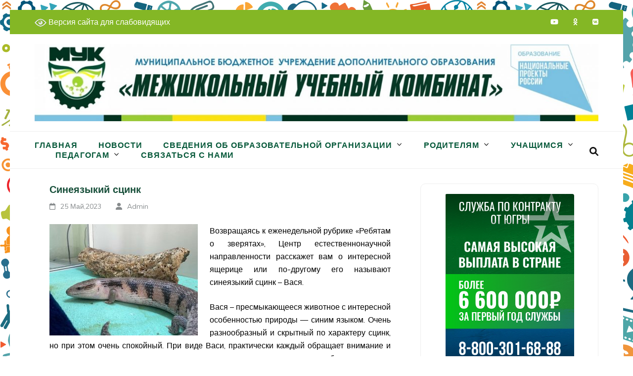

--- FILE ---
content_type: text/html; charset=UTF-8
request_url: http://mukhm.ru/2023/05/25/sineyazykij-sczink/
body_size: 19233
content:
<!DOCTYPE html>
<html lang="ru-RU">
<head itemscope itemtype="https://schema.org/WebSite">
<meta charset="UTF-8">
<meta name="viewport" content="width=device-width, initial-scale=1">
<link rel="profile" href="http://gmpg.org/xfn/11">
<link rel="pingback" href="http://mukhm.ru/xmlrpc.php">

<title>Синеязыкий сцинк &#8212; МБУДО «Межшкольный учебный комбинат»</title>
<meta name='robots' content='max-image-preview:large' />
	<style>img:is([sizes="auto" i], [sizes^="auto," i]) { contain-intrinsic-size: 3000px 1500px }</style>
	<link rel='dns-prefetch' href='//fonts.googleapis.com' />
<link rel="alternate" type="application/rss+xml" title="МБУДО «Межшкольный учебный комбинат» &raquo; Лента" href="http://mukhm.ru/feed/" />
<link rel="alternate" type="application/rss+xml" title="МБУДО «Межшкольный учебный комбинат» &raquo; Лента комментариев" href="http://mukhm.ru/comments/feed/" />
<script type="text/javascript">
/* <![CDATA[ */
window._wpemojiSettings = {"baseUrl":"https:\/\/s.w.org\/images\/core\/emoji\/16.0.1\/72x72\/","ext":".png","svgUrl":"https:\/\/s.w.org\/images\/core\/emoji\/16.0.1\/svg\/","svgExt":".svg","source":{"concatemoji":"http:\/\/mukhm.ru\/wp-includes\/js\/wp-emoji-release.min.js?ver=6.8.3"}};
/*! This file is auto-generated */
!function(s,n){var o,i,e;function c(e){try{var t={supportTests:e,timestamp:(new Date).valueOf()};sessionStorage.setItem(o,JSON.stringify(t))}catch(e){}}function p(e,t,n){e.clearRect(0,0,e.canvas.width,e.canvas.height),e.fillText(t,0,0);var t=new Uint32Array(e.getImageData(0,0,e.canvas.width,e.canvas.height).data),a=(e.clearRect(0,0,e.canvas.width,e.canvas.height),e.fillText(n,0,0),new Uint32Array(e.getImageData(0,0,e.canvas.width,e.canvas.height).data));return t.every(function(e,t){return e===a[t]})}function u(e,t){e.clearRect(0,0,e.canvas.width,e.canvas.height),e.fillText(t,0,0);for(var n=e.getImageData(16,16,1,1),a=0;a<n.data.length;a++)if(0!==n.data[a])return!1;return!0}function f(e,t,n,a){switch(t){case"flag":return n(e,"\ud83c\udff3\ufe0f\u200d\u26a7\ufe0f","\ud83c\udff3\ufe0f\u200b\u26a7\ufe0f")?!1:!n(e,"\ud83c\udde8\ud83c\uddf6","\ud83c\udde8\u200b\ud83c\uddf6")&&!n(e,"\ud83c\udff4\udb40\udc67\udb40\udc62\udb40\udc65\udb40\udc6e\udb40\udc67\udb40\udc7f","\ud83c\udff4\u200b\udb40\udc67\u200b\udb40\udc62\u200b\udb40\udc65\u200b\udb40\udc6e\u200b\udb40\udc67\u200b\udb40\udc7f");case"emoji":return!a(e,"\ud83e\udedf")}return!1}function g(e,t,n,a){var r="undefined"!=typeof WorkerGlobalScope&&self instanceof WorkerGlobalScope?new OffscreenCanvas(300,150):s.createElement("canvas"),o=r.getContext("2d",{willReadFrequently:!0}),i=(o.textBaseline="top",o.font="600 32px Arial",{});return e.forEach(function(e){i[e]=t(o,e,n,a)}),i}function t(e){var t=s.createElement("script");t.src=e,t.defer=!0,s.head.appendChild(t)}"undefined"!=typeof Promise&&(o="wpEmojiSettingsSupports",i=["flag","emoji"],n.supports={everything:!0,everythingExceptFlag:!0},e=new Promise(function(e){s.addEventListener("DOMContentLoaded",e,{once:!0})}),new Promise(function(t){var n=function(){try{var e=JSON.parse(sessionStorage.getItem(o));if("object"==typeof e&&"number"==typeof e.timestamp&&(new Date).valueOf()<e.timestamp+604800&&"object"==typeof e.supportTests)return e.supportTests}catch(e){}return null}();if(!n){if("undefined"!=typeof Worker&&"undefined"!=typeof OffscreenCanvas&&"undefined"!=typeof URL&&URL.createObjectURL&&"undefined"!=typeof Blob)try{var e="postMessage("+g.toString()+"("+[JSON.stringify(i),f.toString(),p.toString(),u.toString()].join(",")+"));",a=new Blob([e],{type:"text/javascript"}),r=new Worker(URL.createObjectURL(a),{name:"wpTestEmojiSupports"});return void(r.onmessage=function(e){c(n=e.data),r.terminate(),t(n)})}catch(e){}c(n=g(i,f,p,u))}t(n)}).then(function(e){for(var t in e)n.supports[t]=e[t],n.supports.everything=n.supports.everything&&n.supports[t],"flag"!==t&&(n.supports.everythingExceptFlag=n.supports.everythingExceptFlag&&n.supports[t]);n.supports.everythingExceptFlag=n.supports.everythingExceptFlag&&!n.supports.flag,n.DOMReady=!1,n.readyCallback=function(){n.DOMReady=!0}}).then(function(){return e}).then(function(){var e;n.supports.everything||(n.readyCallback(),(e=n.source||{}).concatemoji?t(e.concatemoji):e.wpemoji&&e.twemoji&&(t(e.twemoji),t(e.wpemoji)))}))}((window,document),window._wpemojiSettings);
/* ]]> */
</script>
<style id='wp-emoji-styles-inline-css' type='text/css'>

	img.wp-smiley, img.emoji {
		display: inline !important;
		border: none !important;
		box-shadow: none !important;
		height: 1em !important;
		width: 1em !important;
		margin: 0 0.07em !important;
		vertical-align: -0.1em !important;
		background: none !important;
		padding: 0 !important;
	}
</style>
<link rel='stylesheet' id='wp-block-library-css' href='http://mukhm.ru/wp-includes/css/dist/block-library/style.min.css?ver=6.8.3' type='text/css' media='all' />
<style id='classic-theme-styles-inline-css' type='text/css'>
/*! This file is auto-generated */
.wp-block-button__link{color:#fff;background-color:#32373c;border-radius:9999px;box-shadow:none;text-decoration:none;padding:calc(.667em + 2px) calc(1.333em + 2px);font-size:1.125em}.wp-block-file__button{background:#32373c;color:#fff;text-decoration:none}
</style>
<style id='global-styles-inline-css' type='text/css'>
:root{--wp--preset--aspect-ratio--square: 1;--wp--preset--aspect-ratio--4-3: 4/3;--wp--preset--aspect-ratio--3-4: 3/4;--wp--preset--aspect-ratio--3-2: 3/2;--wp--preset--aspect-ratio--2-3: 2/3;--wp--preset--aspect-ratio--16-9: 16/9;--wp--preset--aspect-ratio--9-16: 9/16;--wp--preset--color--black: #000000;--wp--preset--color--cyan-bluish-gray: #abb8c3;--wp--preset--color--white: #ffffff;--wp--preset--color--pale-pink: #f78da7;--wp--preset--color--vivid-red: #cf2e2e;--wp--preset--color--luminous-vivid-orange: #ff6900;--wp--preset--color--luminous-vivid-amber: #fcb900;--wp--preset--color--light-green-cyan: #7bdcb5;--wp--preset--color--vivid-green-cyan: #00d084;--wp--preset--color--pale-cyan-blue: #8ed1fc;--wp--preset--color--vivid-cyan-blue: #0693e3;--wp--preset--color--vivid-purple: #9b51e0;--wp--preset--gradient--vivid-cyan-blue-to-vivid-purple: linear-gradient(135deg,rgba(6,147,227,1) 0%,rgb(155,81,224) 100%);--wp--preset--gradient--light-green-cyan-to-vivid-green-cyan: linear-gradient(135deg,rgb(122,220,180) 0%,rgb(0,208,130) 100%);--wp--preset--gradient--luminous-vivid-amber-to-luminous-vivid-orange: linear-gradient(135deg,rgba(252,185,0,1) 0%,rgba(255,105,0,1) 100%);--wp--preset--gradient--luminous-vivid-orange-to-vivid-red: linear-gradient(135deg,rgba(255,105,0,1) 0%,rgb(207,46,46) 100%);--wp--preset--gradient--very-light-gray-to-cyan-bluish-gray: linear-gradient(135deg,rgb(238,238,238) 0%,rgb(169,184,195) 100%);--wp--preset--gradient--cool-to-warm-spectrum: linear-gradient(135deg,rgb(74,234,220) 0%,rgb(151,120,209) 20%,rgb(207,42,186) 40%,rgb(238,44,130) 60%,rgb(251,105,98) 80%,rgb(254,248,76) 100%);--wp--preset--gradient--blush-light-purple: linear-gradient(135deg,rgb(255,206,236) 0%,rgb(152,150,240) 100%);--wp--preset--gradient--blush-bordeaux: linear-gradient(135deg,rgb(254,205,165) 0%,rgb(254,45,45) 50%,rgb(107,0,62) 100%);--wp--preset--gradient--luminous-dusk: linear-gradient(135deg,rgb(255,203,112) 0%,rgb(199,81,192) 50%,rgb(65,88,208) 100%);--wp--preset--gradient--pale-ocean: linear-gradient(135deg,rgb(255,245,203) 0%,rgb(182,227,212) 50%,rgb(51,167,181) 100%);--wp--preset--gradient--electric-grass: linear-gradient(135deg,rgb(202,248,128) 0%,rgb(113,206,126) 100%);--wp--preset--gradient--midnight: linear-gradient(135deg,rgb(2,3,129) 0%,rgb(40,116,252) 100%);--wp--preset--font-size--small: 13px;--wp--preset--font-size--medium: 20px;--wp--preset--font-size--large: 36px;--wp--preset--font-size--x-large: 42px;--wp--preset--spacing--20: 0.44rem;--wp--preset--spacing--30: 0.67rem;--wp--preset--spacing--40: 1rem;--wp--preset--spacing--50: 1.5rem;--wp--preset--spacing--60: 2.25rem;--wp--preset--spacing--70: 3.38rem;--wp--preset--spacing--80: 5.06rem;--wp--preset--shadow--natural: 6px 6px 9px rgba(0, 0, 0, 0.2);--wp--preset--shadow--deep: 12px 12px 50px rgba(0, 0, 0, 0.4);--wp--preset--shadow--sharp: 6px 6px 0px rgba(0, 0, 0, 0.2);--wp--preset--shadow--outlined: 6px 6px 0px -3px rgba(255, 255, 255, 1), 6px 6px rgba(0, 0, 0, 1);--wp--preset--shadow--crisp: 6px 6px 0px rgba(0, 0, 0, 1);}:where(.is-layout-flex){gap: 0.5em;}:where(.is-layout-grid){gap: 0.5em;}body .is-layout-flex{display: flex;}.is-layout-flex{flex-wrap: wrap;align-items: center;}.is-layout-flex > :is(*, div){margin: 0;}body .is-layout-grid{display: grid;}.is-layout-grid > :is(*, div){margin: 0;}:where(.wp-block-columns.is-layout-flex){gap: 2em;}:where(.wp-block-columns.is-layout-grid){gap: 2em;}:where(.wp-block-post-template.is-layout-flex){gap: 1.25em;}:where(.wp-block-post-template.is-layout-grid){gap: 1.25em;}.has-black-color{color: var(--wp--preset--color--black) !important;}.has-cyan-bluish-gray-color{color: var(--wp--preset--color--cyan-bluish-gray) !important;}.has-white-color{color: var(--wp--preset--color--white) !important;}.has-pale-pink-color{color: var(--wp--preset--color--pale-pink) !important;}.has-vivid-red-color{color: var(--wp--preset--color--vivid-red) !important;}.has-luminous-vivid-orange-color{color: var(--wp--preset--color--luminous-vivid-orange) !important;}.has-luminous-vivid-amber-color{color: var(--wp--preset--color--luminous-vivid-amber) !important;}.has-light-green-cyan-color{color: var(--wp--preset--color--light-green-cyan) !important;}.has-vivid-green-cyan-color{color: var(--wp--preset--color--vivid-green-cyan) !important;}.has-pale-cyan-blue-color{color: var(--wp--preset--color--pale-cyan-blue) !important;}.has-vivid-cyan-blue-color{color: var(--wp--preset--color--vivid-cyan-blue) !important;}.has-vivid-purple-color{color: var(--wp--preset--color--vivid-purple) !important;}.has-black-background-color{background-color: var(--wp--preset--color--black) !important;}.has-cyan-bluish-gray-background-color{background-color: var(--wp--preset--color--cyan-bluish-gray) !important;}.has-white-background-color{background-color: var(--wp--preset--color--white) !important;}.has-pale-pink-background-color{background-color: var(--wp--preset--color--pale-pink) !important;}.has-vivid-red-background-color{background-color: var(--wp--preset--color--vivid-red) !important;}.has-luminous-vivid-orange-background-color{background-color: var(--wp--preset--color--luminous-vivid-orange) !important;}.has-luminous-vivid-amber-background-color{background-color: var(--wp--preset--color--luminous-vivid-amber) !important;}.has-light-green-cyan-background-color{background-color: var(--wp--preset--color--light-green-cyan) !important;}.has-vivid-green-cyan-background-color{background-color: var(--wp--preset--color--vivid-green-cyan) !important;}.has-pale-cyan-blue-background-color{background-color: var(--wp--preset--color--pale-cyan-blue) !important;}.has-vivid-cyan-blue-background-color{background-color: var(--wp--preset--color--vivid-cyan-blue) !important;}.has-vivid-purple-background-color{background-color: var(--wp--preset--color--vivid-purple) !important;}.has-black-border-color{border-color: var(--wp--preset--color--black) !important;}.has-cyan-bluish-gray-border-color{border-color: var(--wp--preset--color--cyan-bluish-gray) !important;}.has-white-border-color{border-color: var(--wp--preset--color--white) !important;}.has-pale-pink-border-color{border-color: var(--wp--preset--color--pale-pink) !important;}.has-vivid-red-border-color{border-color: var(--wp--preset--color--vivid-red) !important;}.has-luminous-vivid-orange-border-color{border-color: var(--wp--preset--color--luminous-vivid-orange) !important;}.has-luminous-vivid-amber-border-color{border-color: var(--wp--preset--color--luminous-vivid-amber) !important;}.has-light-green-cyan-border-color{border-color: var(--wp--preset--color--light-green-cyan) !important;}.has-vivid-green-cyan-border-color{border-color: var(--wp--preset--color--vivid-green-cyan) !important;}.has-pale-cyan-blue-border-color{border-color: var(--wp--preset--color--pale-cyan-blue) !important;}.has-vivid-cyan-blue-border-color{border-color: var(--wp--preset--color--vivid-cyan-blue) !important;}.has-vivid-purple-border-color{border-color: var(--wp--preset--color--vivid-purple) !important;}.has-vivid-cyan-blue-to-vivid-purple-gradient-background{background: var(--wp--preset--gradient--vivid-cyan-blue-to-vivid-purple) !important;}.has-light-green-cyan-to-vivid-green-cyan-gradient-background{background: var(--wp--preset--gradient--light-green-cyan-to-vivid-green-cyan) !important;}.has-luminous-vivid-amber-to-luminous-vivid-orange-gradient-background{background: var(--wp--preset--gradient--luminous-vivid-amber-to-luminous-vivid-orange) !important;}.has-luminous-vivid-orange-to-vivid-red-gradient-background{background: var(--wp--preset--gradient--luminous-vivid-orange-to-vivid-red) !important;}.has-very-light-gray-to-cyan-bluish-gray-gradient-background{background: var(--wp--preset--gradient--very-light-gray-to-cyan-bluish-gray) !important;}.has-cool-to-warm-spectrum-gradient-background{background: var(--wp--preset--gradient--cool-to-warm-spectrum) !important;}.has-blush-light-purple-gradient-background{background: var(--wp--preset--gradient--blush-light-purple) !important;}.has-blush-bordeaux-gradient-background{background: var(--wp--preset--gradient--blush-bordeaux) !important;}.has-luminous-dusk-gradient-background{background: var(--wp--preset--gradient--luminous-dusk) !important;}.has-pale-ocean-gradient-background{background: var(--wp--preset--gradient--pale-ocean) !important;}.has-electric-grass-gradient-background{background: var(--wp--preset--gradient--electric-grass) !important;}.has-midnight-gradient-background{background: var(--wp--preset--gradient--midnight) !important;}.has-small-font-size{font-size: var(--wp--preset--font-size--small) !important;}.has-medium-font-size{font-size: var(--wp--preset--font-size--medium) !important;}.has-large-font-size{font-size: var(--wp--preset--font-size--large) !important;}.has-x-large-font-size{font-size: var(--wp--preset--font-size--x-large) !important;}
:where(.wp-block-post-template.is-layout-flex){gap: 1.25em;}:where(.wp-block-post-template.is-layout-grid){gap: 1.25em;}
:where(.wp-block-columns.is-layout-flex){gap: 2em;}:where(.wp-block-columns.is-layout-grid){gap: 2em;}
:root :where(.wp-block-pullquote){font-size: 1.5em;line-height: 1.6;}
</style>
<link rel='stylesheet' id='vi-style-css' href='http://mukhm.ru/wp-content/plugins/for-the-visually-impaired/css/styles.css?ver=6.8.3' type='text/css' media='all' />
<style id='vi-style-inline-css' type='text/css'>

		.vi-on-img-button{
  background: url(http://mukhm.ru/wp-content/plugins/for-the-visually-impaired/img/icon_24.png) 100% 100% no-repeat;
  background-size: contain;
    display: inline-block;
    vertical-align: middle;
    height: 24px;
    width: 24px;
    text-decoration: none;
    outline: 0;
		}
#bt_widget-vi-on a {
	text-align: center;
	cursor: pointer;
	background: #ffffff;
	box-shadow: 0 -3px 0 rgba(0, 0, 0, 0.1) inset;
	border: 0 none;
	border-radius: 6px;
	overflow: hidden;
    font-size: 15px;
    padding: 13px 18px 16px;
	text-decoration: none;
	display: inline-block;
	font-family: arial;
    font-weight: 700;
	line-height: 100%;
	text-shadow: 1px 1px 0 rgba(0, 0, 0, 0.12);
	margin-top: -3px;
    color: #ffffff;
    border-radius: 10px;
    vertical-align:middle;

}


#bt_widget-vi-on a:hover {
	-o-box-shadow: 0 -1px 0 rgba(0, 0, 0, 0.14) inset;
	-moz-box-shadow: 0 -1px 0 rgba(0, 0, 0, 0.14) inset;
	-webkit-box-shadow: 0 -1px 0 rgba(0, 0, 0, 0.14) inset;
	box-shadow: 0 -1px 0 rgba(0, 0, 0, 0.14) inset;
	text-decoration: underline;	
}

#bt_widget-vi-on .vi_widget_img {
    vertical-align:middle;
}
#bt_widget-vi-on  {
	    position: relative;
    top: 0;
    left: 0;
    color: #000000;
    font-size: 18px;
    letter-spacing: 0;
    text-align: center;
}
.vi-close{
	vertical-align: middle;
	text-align: center;
	display: flex;
	justify-content: center;
	align-items: center;
	font-size: 16px;
	text-decoration: none;
	font-weight: bold;
	vertical-align: middle;
	word-break: break-all;
    word-wrap: break-word;

}
.bt_widget-vi{
	vertical-align: middle;
	text-align: center;
	
}
		
		
</style>
<link rel='stylesheet' id='megamenu-css' href='http://mukhm.ru/wp-content/uploads/maxmegamenu/style.css?ver=b0c532' type='text/css' media='all' />
<link rel='stylesheet' id='dashicons-css' href='http://mukhm.ru/wp-includes/css/dashicons.min.css?ver=6.8.3' type='text/css' media='all' />
<link rel='stylesheet' id='education-zone-style-css' href='http://mukhm.ru/wp-content/themes/education-zone/style.css?ver=6.8.3' type='text/css' media='all' />
<link rel='stylesheet' id='university-zone-style-css' href='http://mukhm.ru/wp-content/themes/university-zone/style.css?ver=1.0.7' type='text/css' media='all' />
<link rel='stylesheet' id='university-zone-google-fonts-css' href='//fonts.googleapis.com/css?family=Quicksand:300,400,500,700|Muli:200,200i,300,300i,400,400i,600,600i,700,700i,800,800i,900,900i&#038;subset=latin,latin-ext' type='text/css' media='all' />
<link rel='stylesheet' id='owl-carousel-css' href='http://mukhm.ru/wp-content/themes/education-zone/css/owl.carousel.min.css?ver=6.8.3' type='text/css' media='all' />
<link rel='stylesheet' id='owl-theme-default-css' href='http://mukhm.ru/wp-content/themes/education-zone/css/owl.theme.default.min.css?ver=6.8.3' type='text/css' media='all' />
<link rel='stylesheet' id='education-zone-google-fonts-css' href='https://fonts.googleapis.com/css?family=Roboto%3A400%2C700%7CLato%3A400%2C700%2C900&#038;ver=6.8.3#038;display=fallback' type='text/css' media='all' />
<link rel='stylesheet' id='eac-frontend-css' href='http://mukhm.ru/wp-content/plugins/elementor-addon-components/assets/css/eac-frontend.min.css?ver=2.4.0' type='text/css' media='all' />
<link rel='stylesheet' id='eac-fancybox-css' href='http://mukhm.ru/wp-content/plugins/elementor-addon-components/assets/css/jquery.fancybox.min.css?ver=3.5.7' type='text/css' media='print' onload="this.onload=null; this.media='all';" />
<script type="text/javascript" src="http://mukhm.ru/wp-includes/js/jquery/jquery.min.js?ver=3.7.1" id="jquery-core-js"></script>
<script type="text/javascript" src="http://mukhm.ru/wp-includes/js/jquery/jquery-migrate.min.js?ver=3.4.1" id="jquery-migrate-js"></script>
<script type="text/javascript" src="http://mukhm.ru/wp-content/plugins/for-the-visually-impaired/js/js.cookie.js?ver=2.1.0" id="vi_cookie-js"></script>
<script type="text/javascript" id="add_vi_script-js-extra">
/* <![CDATA[ */
var js_vi_script = {"txt_size":"14","sxema":"2","image":"0","font":"1","kerning":"0","line":"0","allbackgrnd":"1","reload_page":"1","auto_p_on":"0","scrool_panel":"","btxt":"\u0412\u0435\u0440\u0441\u0438\u044f \u0441\u0430\u0439\u0442\u0430 \u0434\u043b\u044f \u0441\u043b\u0430\u0431\u043e\u0432\u0438\u0434\u044f\u0449\u0438\u0445","btxt2":"\u041e\u0431\u044b\u0447\u043d\u0430\u044f \u0432\u0435\u0440\u0441\u0438\u044f \u0441\u0430\u0439\u0442\u0430 ","btxtcolor":"#ffffff","bcolor":"#ffffff","img_close2":"<img src=\"http:\/\/mukhm.ru\/wp-content\/plugins\/for-the-visually-impaired\/img\/icon_24x.png\" class=\"vi_widget_img\">","razmer_images":"0","fs_title1":"\u041c\u0430\u043b\u0435\u043d\u044c\u043a\u0438\u0439 \u0440\u0430\u0437\u043c\u0435\u0440 \u0448\u0440\u0438\u0444\u0442\u0430","fs_title2":"\u0423\u043c\u0435\u043d\u044c\u0448\u0435\u043d\u043d\u044b\u0439 \u0440\u0430\u0437\u043c\u0435\u0440 \u0448\u0440\u0438\u0444\u0442\u0430","fs_title3":"\u041d\u043e\u0440\u043c\u0430\u043b\u044c\u043d\u044b\u0439 \u0440\u0430\u0437\u043c\u0435\u0440 \u0448\u0440\u0438\u0444\u0442\u0430","fs_title4":"\u0423\u0432\u0435\u043b\u0438\u0447\u0435\u043d\u043d\u044b\u0439 \u0440\u0430\u0437\u043c\u0435\u0440 \u0448\u0440\u0438\u0444\u0442\u0430","fs_title5":"\u0411\u043e\u043b\u044c\u0448\u043e\u0439 \u0440\u0430\u0437\u043c\u0435\u0440 \u0448\u0440\u0438\u0444\u0442\u0430","sxem_title":"\u0426","sxem_title1":"\u0426\u0432\u0435\u0442\u043e\u0432\u0430\u044f \u0441\u0445\u0435\u043c\u0430: \u0427\u0435\u0440\u043d\u044b\u043c \u043f\u043e \u0431\u0435\u043b\u043e\u043c\u0443","sxem_title2":"\u0426\u0432\u0435\u0442\u043e\u0432\u0430\u044f \u0441\u0445\u0435\u043c\u0430: \u0411\u0435\u043b\u044b\u043c \u043f\u043e \u0447\u0435\u0440\u043d\u043e\u043c\u0443","sxem_title3":"\u0426\u0432\u0435\u0442\u043e\u0432\u0430\u044f \u0441\u0445\u0435\u043c\u0430: \u0422\u0435\u043c\u043d\u043e-\u0441\u0438\u043d\u0438\u043c \u043f\u043e \u0433\u043e\u043b\u0443\u0431\u043e\u043c\u0443","sxem_title4":"\u0426\u0432\u0435\u0442\u043e\u0432\u0430\u044f \u0441\u0445\u0435\u043c\u0430: \u041a\u043e\u0440\u0438\u0447\u043d\u0435\u0432\u044b\u043c \u043f\u043e \u0431\u0435\u0436\u0435\u0432\u043e\u043c\u0443","sxem_title5":"\u0426\u0432\u0435\u0442\u043e\u0432\u0430\u044f \u0441\u0445\u0435\u043c\u0430: \u0417\u0435\u043b\u0435\u043d\u044b\u043c \u043f\u043e \u0442\u0435\u043c\u043d\u043e-\u043a\u043e\u0440\u0438\u0447\u043d\u0435\u0432\u043e\u043c\u0443","img_title_on":"\u0412\u043a\u043b\u044e\u0447\u0438\u0442\u044c \u0438\u0437\u043e\u0431\u0440\u0430\u0436\u0435\u043d\u0438\u044f","img_title_gs":"\u0427\u0435\u0440\u043d\u043e-\u0431\u0435\u043b\u044b\u0435 \u0438\u0437\u043e\u0431\u0440\u0430\u0436\u0435\u043d\u0438\u044f","img_title_off":"\u041e\u0442\u043a\u043b\u044e\u0447\u0438\u0442\u044c \u0438\u0437\u043e\u0431\u0440\u0430\u0436\u0435\u043d\u0438\u044f","setting_title":"\u041d\u0430\u0441\u0442\u0440\u043e\u0439\u043a\u0438","close_title":"\u0412\u0435\u0440\u043d\u0443\u0442\u044c\u0441\u044f \u0432 \u043e\u0431\u044b\u0447\u043d\u044b\u0439 \u0440\u0435\u0436\u0438\u043c","settings_title":"\u041d\u0430\u0441\u0442\u0440\u043e\u0439\u043a\u0438 \u0448\u0440\u0438\u0444\u0442\u0430","setfont_title":"\u0412\u044b\u0431\u0435\u0440\u0438\u0442\u0435 \u0448\u0440\u0438\u0444\u0442","setsplet":"\u0418\u043d\u0442\u0435\u0440\u0432\u0430\u043b \u043c\u0435\u0436\u0434\u0443 \u0431\u0443\u043a\u0432\u0430\u043c\u0438","setspline":"\u0418\u043d\u0442\u0435\u0440\u0432\u0430\u043b \u043c\u0435\u0436\u0434\u0443 \u0441\u0442\u0440\u043e\u043a\u0430\u043c\u0438","standart":"\u0421\u0442\u0430\u043d\u0434\u0430\u0440\u0442\u043d\u044b\u0439","average":"\u0421\u0440\u0435\u0434\u043d\u0438\u0439","big":"\u0411\u043e\u043b\u044c\u0448\u043e\u0439","sel_sxem":"\u0412\u044b\u0431\u043e\u0440 \u0446\u0432\u0435\u0442\u043e\u0432\u043e\u0439 \u0441\u0445\u0435\u043c\u044b","closepanel":"\u0417\u0430\u043a\u0440\u044b\u0442\u044c \u043f\u0430\u043d\u0435\u043b\u044c","defsetpanel":"\u0412\u0435\u0440\u043d\u0443\u0442\u044c \u0441\u0442\u0430\u043d\u0434\u0430\u0440\u0442\u043d\u044b\u0435 \u043d\u0430\u0441\u0442\u0440\u043e\u0439\u043a\u0438","noimgdescr":"\u043d\u0435\u0442 \u043e\u043f\u0438\u0441\u0430\u043d\u0438\u044f \u043a \u0438\u0437\u043e\u0431\u0440\u0430\u0436\u0435\u043d\u0438\u044e","picture":"\u0418\u0437\u043e\u0431\u0440\u0430\u0436\u0435\u043d\u0438\u0435"};
/* ]]> */
</script>
<script type="text/javascript" src="http://mukhm.ru/wp-content/plugins/for-the-visually-impaired/js/js.for.the.visually.impaired.js?ver=0.53" id="add_vi_script-js"></script>
<link rel="https://api.w.org/" href="http://mukhm.ru/wp-json/" /><link rel="alternate" title="JSON" type="application/json" href="http://mukhm.ru/wp-json/wp/v2/posts/14165" /><link rel="EditURI" type="application/rsd+xml" title="RSD" href="http://mukhm.ru/xmlrpc.php?rsd" />
<meta name="generator" content="WordPress 6.8.3" />
<link rel="canonical" href="http://mukhm.ru/2023/05/25/sineyazykij-sczink/" />
<link rel='shortlink' href='http://mukhm.ru/?p=14165' />
		<!-- Custom Logo: hide header text -->
		<style id="custom-logo-css" type="text/css">
			.site-title, .site-description {
				position: absolute;
				clip-path: inset(50%);
			}
		</style>
		<link rel="alternate" title="oEmbed (JSON)" type="application/json+oembed" href="http://mukhm.ru/wp-json/oembed/1.0/embed?url=http%3A%2F%2Fmukhm.ru%2F2023%2F05%2F25%2Fsineyazykij-sczink%2F" />
<link rel="alternate" title="oEmbed (XML)" type="text/xml+oembed" href="http://mukhm.ru/wp-json/oembed/1.0/embed?url=http%3A%2F%2Fmukhm.ru%2F2023%2F05%2F25%2Fsineyazykij-sczink%2F&#038;format=xml" />
<meta name="generator" content="Elementor 3.34.1; features: additional_custom_breakpoints; settings: css_print_method-external, google_font-enabled, font_display-auto">
			<style>
				.e-con.e-parent:nth-of-type(n+4):not(.e-lazyloaded):not(.e-no-lazyload),
				.e-con.e-parent:nth-of-type(n+4):not(.e-lazyloaded):not(.e-no-lazyload) * {
					background-image: none !important;
				}
				@media screen and (max-height: 1024px) {
					.e-con.e-parent:nth-of-type(n+3):not(.e-lazyloaded):not(.e-no-lazyload),
					.e-con.e-parent:nth-of-type(n+3):not(.e-lazyloaded):not(.e-no-lazyload) * {
						background-image: none !important;
					}
				}
				@media screen and (max-height: 640px) {
					.e-con.e-parent:nth-of-type(n+2):not(.e-lazyloaded):not(.e-no-lazyload),
					.e-con.e-parent:nth-of-type(n+2):not(.e-lazyloaded):not(.e-no-lazyload) * {
						background-image: none !important;
					}
				}
			</style>
			<style type="text/css" id="custom-background-css">
body.custom-background { background-image: url("http://mukhm.ru/wp-content/uploads/2020/11/fonnew.png"); background-position: left top; background-size: auto; background-repeat: repeat; background-attachment: scroll; }
</style>
	<link rel="icon" href="http://mukhm.ru/wp-content/uploads/2021/09/logotip-1-70x70.jpg" sizes="32x32" />
<link rel="icon" href="http://mukhm.ru/wp-content/uploads/2021/09/logotip-1-246x246.jpg" sizes="192x192" />
<link rel="apple-touch-icon" href="http://mukhm.ru/wp-content/uploads/2021/09/logotip-1-246x246.jpg" />
<meta name="msapplication-TileImage" content="http://mukhm.ru/wp-content/uploads/2021/09/logotip-1-276x276.jpg" />
<style type="text/css">/** Mega Menu CSS: fs **/</style>
</head>

<body class="wp-singular post-template-default single single-post postid-14165 single-format-standard custom-background wp-custom-logo wp-theme-education-zone wp-child-theme-university-zone group-blog no-banner custom-background-image elementor-default elementor-kit-6" itemscope itemtype="https://schema.org/WebPage">
    <div id="page" class="site">
        <a class="skip-link screen-reader-text" href="#acc-content">Перейти к содержимому (нажмите Enter)</a>

        <div class="mobile-header">
            <div class="container">
                <button class="menu-opener" data-toggle-target=".main-menu-modal" data-toggle-body-class="showing-main-menu-modal" aria-expanded="false" data-set-focus=".close-main-nav-toggle">
                    <span></span>
                    <span></span>
                    <span></span>
                </button> <!-- menu-opener ends -->

                <div class="site-branding">
                    <div class="img-logo"><a href="http://mukhm.ru/" class="custom-logo-link" rel="home"><img fetchpriority="high" width="1587" height="217" src="http://mukhm.ru/wp-content/uploads/2022/03/novyj-baner.jpg" class="custom-logo" alt="МБУДО «Межшкольный учебный комбинат»" decoding="async" srcset="http://mukhm.ru/wp-content/uploads/2022/03/novyj-baner.jpg 1587w, http://mukhm.ru/wp-content/uploads/2022/03/novyj-baner-300x41.jpg 300w, http://mukhm.ru/wp-content/uploads/2022/03/novyj-baner-1024x140.jpg 1024w, http://mukhm.ru/wp-content/uploads/2022/03/novyj-baner-768x105.jpg 768w, http://mukhm.ru/wp-content/uploads/2022/03/novyj-baner-1536x210.jpg 1536w" sizes="(max-width: 1587px) 100vw, 1587px" /></a></div><!-- .img-logo -->                    <div class="text-logo">
                                                <p class="site-title"><a href="http://mukhm.ru/">МБУДО «Межшкольный учебный комбинат»</a></p>
                                            </div>
                </div> <!-- site-branding ends -->
            </div> <!-- container ends -->

            <div class="mobile-menu">
                <nav id="mobile-site-navigation" class="main-navigation mobile-navigation">
                    <div class="primary-menu-list main-menu-modal cover-modal" data-modal-target-string=".main-menu-modal">
                        <button class="btn-close-menu close-main-nav-toggle" data-toggle-target=".main-menu-modal" data-toggle-body-class="showing-main-menu-modal" aria-expanded="false" data-set-focus=".main-menu-modal"></button>
                        <form role="search" method="get" class="search-form" action="http://mukhm.ru/">
				<label>
					<span class="screen-reader-text">Найти:</span>
					<input type="search" class="search-field" placeholder="Поиск&hellip;" value="" name="s" />
				</label>
				<input type="submit" class="search-submit" value="Поиск" />
			</form> 
                        <div class="mobile-menu-title" aria-label="Мобильный">
                            <div class="menu-glavnoe-menyu-container"><ul id="mobile-primary-menu" class="nav-menu main-menu-modal"><li id="menu-item-63" class="menu-item menu-item-type-post_type menu-item-object-page menu-item-home menu-item-63"><a href="http://mukhm.ru/">Главная</a></li>
<li id="menu-item-5623" class="menu-item menu-item-type-taxonomy menu-item-object-category current-post-ancestor current-menu-parent current-post-parent menu-item-5623"><a href="http://mukhm.ru/category/novosti/">Новости</a></li>
<li id="menu-item-140" class="menu-item menu-item-type-custom menu-item-object-custom menu-item-has-children menu-item-140"><a>Сведения об образовательной организации</a>
<ul class="sub-menu">
	<li id="menu-item-134" class="menu-item menu-item-type-post_type menu-item-object-page menu-item-134"><a href="http://mukhm.ru/osnovnye-svedeniya/">Основные сведения</a></li>
	<li id="menu-item-138" class="menu-item menu-item-type-post_type menu-item-object-page menu-item-138"><a href="http://mukhm.ru/struktura-i-organy-upravleniya-obrazovatelnoj-organizacziej/">Структура и органы управления образовательной организацией</a></li>
	<li id="menu-item-131" class="menu-item menu-item-type-post_type menu-item-object-page menu-item-131"><a href="http://mukhm.ru/dokumenty/">Документы</a></li>
	<li id="menu-item-133" class="menu-item menu-item-type-post_type menu-item-object-page menu-item-133"><a href="http://mukhm.ru/obrazovanie/">Образование</a></li>
	<li id="menu-item-136" class="menu-item menu-item-type-post_type menu-item-object-page menu-item-136"><a href="http://mukhm.ru/rukovodstvo/">Руководство</a></li>
	<li id="menu-item-19722" class="menu-item menu-item-type-post_type menu-item-object-page menu-item-19722"><a href="http://mukhm.ru/pedagogicheskij-sostav/">Педагогический состав</a></li>
	<li id="menu-item-132" class="menu-item menu-item-type-post_type menu-item-object-page menu-item-132"><a href="http://mukhm.ru/materialno-tehnicheskoe-obespechenie-i-osnashhennost-obrazovatelnogo-proczessa/">Материально-техническое обеспечение и оснащенность образовательного процесса</a></li>
	<li id="menu-item-135" class="menu-item menu-item-type-post_type menu-item-object-page menu-item-135"><a href="http://mukhm.ru/platnye-obrazovatelnye-uslugi/">Платные образовательные услуги</a></li>
	<li id="menu-item-141" class="menu-item menu-item-type-post_type menu-item-object-page menu-item-141"><a href="http://mukhm.ru/finansovo-hozyajstvennaya-deyatelnost/">Финансово-хозяйственная деятельность</a></li>
	<li id="menu-item-130" class="menu-item menu-item-type-post_type menu-item-object-page menu-item-130"><a href="http://mukhm.ru/vakantnye-mesta-dlya-priema-perevoda/">Вакантные места для приема (перевода)</a></li>
	<li id="menu-item-1178" class="menu-item menu-item-type-post_type menu-item-object-page menu-item-1178"><a href="http://mukhm.ru/stipendii-i-mery-podderzhki-obuchayushhihsya/">Стипендии и меры поддержки обучающихся</a></li>
	<li id="menu-item-1179" class="menu-item menu-item-type-post_type menu-item-object-page menu-item-1179"><a href="http://mukhm.ru/mezhdunarodnoe-sotrudnichestvo/">Международное сотрудничество</a></li>
	<li id="menu-item-19731" class="menu-item menu-item-type-post_type menu-item-object-page menu-item-19731"><a href="http://mukhm.ru/organizacziya-pitaniya-v-obrazovatelnoj-organizaczii/">Организация питания в образовательной организации</a></li>
	<li id="menu-item-20437" class="menu-item menu-item-type-post_type menu-item-object-page menu-item-20437"><a href="http://mukhm.ru/svedeniya-ob-obrazovatelnoj-organizaczii/obrazovatelnye-standarty/">Образовательные стандарты и требования</a></li>
	<li id="menu-item-1180" class="menu-item menu-item-type-post_type menu-item-object-page menu-item-1180"><a href="http://mukhm.ru/dostupnaya-sreda/">Доступная среда</a></li>
	<li id="menu-item-3577" class="menu-item menu-item-type-post_type menu-item-object-page menu-item-3577"><a href="http://mukhm.ru/nezavisimaya-oczenka-kachestva-obrazovatelnoj-deyatelnosti-mbudo-muk/">Независимая оценка качества образовательной деятельности МБУДО «МУК»</a></li>
	<li id="menu-item-20540" class="menu-item menu-item-type-post_type menu-item-object-page menu-item-20540"><a href="http://mukhm.ru/glavnaya/innovaczionnaya-deyatelnost/">Инновационная деятельность</a></li>
</ul>
</li>
<li id="menu-item-820" class="menu-item menu-item-type-custom menu-item-object-custom menu-item-has-children menu-item-820"><a>Родителям</a>
<ul class="sub-menu">
	<li id="menu-item-260" class="menu-item menu-item-type-post_type menu-item-object-page menu-item-has-children menu-item-260"><a href="http://mukhm.ru/dopolnitelnoe-obrazovanie/">Дополнительное образование</a>
	<ul class="sub-menu">
		<li id="menu-item-11168" class="menu-item menu-item-type-post_type menu-item-object-page menu-item-11168"><a href="http://mukhm.ru/annotaczii-k-obrazovatelnym-programmam/">Аннотации к образовательным программам</a></li>
		<li id="menu-item-259" class="menu-item menu-item-type-post_type menu-item-object-page menu-item-259"><a href="http://mukhm.ru/dokumenty-dlya-priyoma/">Документы для приёма</a></li>
	</ul>
</li>
	<li id="menu-item-261" class="menu-item menu-item-type-post_type menu-item-object-page menu-item-261"><a href="http://mukhm.ru/professionalnoe-obuchenie/">Профессиональное обучение</a></li>
	<li id="menu-item-15434" class="menu-item menu-item-type-post_type menu-item-object-page menu-item-15434"><a href="http://mukhm.ru/novosti-minprosveshheniya-rossii/">Новости Минпросвещения России</a></li>
</ul>
</li>
<li id="menu-item-819" class="menu-item menu-item-type-custom menu-item-object-custom menu-item-has-children menu-item-819"><a>Учащимся</a>
<ul class="sub-menu">
	<li id="menu-item-256" class="menu-item menu-item-type-post_type menu-item-object-page menu-item-256"><a href="http://mukhm.ru/raspisanie-zanyatij/">Расписание занятий</a></li>
	<li id="menu-item-255" class="menu-item menu-item-type-post_type menu-item-object-page menu-item-255"><a href="http://mukhm.ru/zadaniya-dlya-distanczionnogo-obucheniya/">Задания для дистанционного обучения</a></li>
	<li id="menu-item-15433" class="menu-item menu-item-type-post_type menu-item-object-page menu-item-15433"><a href="http://mukhm.ru/novosti-minprosveshheniya-rossii/">Новости Минпросвещения России</a></li>
	<li id="menu-item-10676" class="menu-item menu-item-type-post_type menu-item-object-page menu-item-10676"><a href="http://mukhm.ru/detskij-telefon-doveriya/">Детский телефон доверия</a></li>
</ul>
</li>
<li id="menu-item-12146" class="menu-item menu-item-type-custom menu-item-object-custom menu-item-has-children menu-item-12146"><a>Педагогам</a>
<ul class="sub-menu">
	<li id="menu-item-15432" class="menu-item menu-item-type-post_type menu-item-object-page menu-item-15432"><a href="http://mukhm.ru/novosti-minprosveshheniya-rossii/">Новости Минпросвещения России</a></li>
	<li id="menu-item-12149" class="menu-item menu-item-type-post_type menu-item-object-page menu-item-12149"><a href="http://mukhm.ru/nastavnichestvo/">Наставничество</a></li>
</ul>
</li>
<li id="menu-item-146" class="menu-item menu-item-type-post_type menu-item-object-page menu-item-146"><a href="http://mukhm.ru/svyazatsya-s-nami/">Связаться с нами</a></li>
</ul></div>                        </div>
                        <a itemprop="Copy" href="#" class="bt_widget-vi-on"><img src="http://mukhm.ru/wp-content/plugins/for-the-visually-impaired/img/icon_24.png" class="vi_widget_img"> Версия сайта для слабовидящих</a>    <ul class="social-networks">
                <li><a href="https://www.youtube.com/channel/UCgPS4ByTuBiqAJC_yytnavg" target="_blank" title="YouTube"><i class="fa fa-youtube"></i></a></li>
                <li><a href="https://ok.ru/group/70000002272807" target="_blank" title="OK"><i class="fa fa-odnoklassniki"></i></a></li>
                <li><a href="https://vk.com/mukhm" target="_blank" title="VK"><i class="fa fa-vk"></i></a></li>
            </ul>

                        </div>
                </nav><!-- #mobile-site-navigation -->
            </div>
        </div> <!-- mobile-header ends -->
            <header id="masthead" class="site-header header-two" role="banner" itemscope itemtype="https://schema.org/WPHeader">
    <div class="header-holder">
                    <div class="header-top">
                <div class="container">
                    <div class="top-links">
                                            </div>
                    <a itemprop="Copy" href="#" class="bt_widget-vi-on"><img src="http://mukhm.ru/wp-content/plugins/for-the-visually-impaired/img/icon_24.png" class="vi_widget_img"> Версия сайта для слабовидящих</a>    <ul class="social-networks">
                <li><a href="https://www.youtube.com/channel/UCgPS4ByTuBiqAJC_yytnavg" target="_blank" title="YouTube"><i class="fa fa-youtube"></i></a></li>
                <li><a href="https://ok.ru/group/70000002272807" target="_blank" title="OK"><i class="fa fa-odnoklassniki"></i></a></li>
                <li><a href="https://vk.com/mukhm" target="_blank" title="VK"><i class="fa fa-vk"></i></a></li>
            </ul>

                    </div>
            </div>
                <div class="header-m">
            <div class="container">
                 <div class="site-branding" itemscope itemtype="https://schema.org/Organization">
                        <a href="http://mukhm.ru/" class="custom-logo-link" rel="home"><img fetchpriority="high" width="1587" height="217" src="http://mukhm.ru/wp-content/uploads/2022/03/novyj-baner.jpg" class="custom-logo" alt="МБУДО «Межшкольный учебный комбинат»" decoding="async" srcset="http://mukhm.ru/wp-content/uploads/2022/03/novyj-baner.jpg 1587w, http://mukhm.ru/wp-content/uploads/2022/03/novyj-baner-300x41.jpg 300w, http://mukhm.ru/wp-content/uploads/2022/03/novyj-baner-1024x140.jpg 1024w, http://mukhm.ru/wp-content/uploads/2022/03/novyj-baner-768x105.jpg 768w, http://mukhm.ru/wp-content/uploads/2022/03/novyj-baner-1536x210.jpg 1536w" sizes="(max-width: 1587px) 100vw, 1587px" /></a>                        <div class="text-logo">
                                                    <p class="site-title" itemprop="name"><a href="http://mukhm.ru/" rel="home" itemprop="url">МБУДО «Межшкольный учебный комбинат»</a></p>
                                   
                        </div>         
                   </div><!-- .site-branding -->

                                 </div>
        </div>
    </div>
    <div class="header-bottom">
        <div class="container">
            	 <nav id="site-navigation" class="main-navigation" role="navigation" itemscope itemtype="https://schema.org/SiteNavigationElement">                        
        <div class="menu-glavnoe-menyu-container"><ul id="primary-menu" class="menu"><li class="menu-item menu-item-type-post_type menu-item-object-page menu-item-home menu-item-63"><a href="http://mukhm.ru/">Главная</a></li>
<li class="menu-item menu-item-type-taxonomy menu-item-object-category current-post-ancestor current-menu-parent current-post-parent menu-item-5623"><a href="http://mukhm.ru/category/novosti/">Новости</a></li>
<li class="menu-item menu-item-type-custom menu-item-object-custom menu-item-has-children menu-item-140"><a>Сведения об образовательной организации</a>
<ul class="sub-menu">
	<li class="menu-item menu-item-type-post_type menu-item-object-page menu-item-134"><a href="http://mukhm.ru/osnovnye-svedeniya/">Основные сведения</a></li>
	<li class="menu-item menu-item-type-post_type menu-item-object-page menu-item-138"><a href="http://mukhm.ru/struktura-i-organy-upravleniya-obrazovatelnoj-organizacziej/">Структура и органы управления образовательной организацией</a></li>
	<li class="menu-item menu-item-type-post_type menu-item-object-page menu-item-131"><a href="http://mukhm.ru/dokumenty/">Документы</a></li>
	<li class="menu-item menu-item-type-post_type menu-item-object-page menu-item-133"><a href="http://mukhm.ru/obrazovanie/">Образование</a></li>
	<li class="menu-item menu-item-type-post_type menu-item-object-page menu-item-136"><a href="http://mukhm.ru/rukovodstvo/">Руководство</a></li>
	<li class="menu-item menu-item-type-post_type menu-item-object-page menu-item-19722"><a href="http://mukhm.ru/pedagogicheskij-sostav/">Педагогический состав</a></li>
	<li class="menu-item menu-item-type-post_type menu-item-object-page menu-item-132"><a href="http://mukhm.ru/materialno-tehnicheskoe-obespechenie-i-osnashhennost-obrazovatelnogo-proczessa/">Материально-техническое обеспечение и оснащенность образовательного процесса</a></li>
	<li class="menu-item menu-item-type-post_type menu-item-object-page menu-item-135"><a href="http://mukhm.ru/platnye-obrazovatelnye-uslugi/">Платные образовательные услуги</a></li>
	<li class="menu-item menu-item-type-post_type menu-item-object-page menu-item-141"><a href="http://mukhm.ru/finansovo-hozyajstvennaya-deyatelnost/">Финансово-хозяйственная деятельность</a></li>
	<li class="menu-item menu-item-type-post_type menu-item-object-page menu-item-130"><a href="http://mukhm.ru/vakantnye-mesta-dlya-priema-perevoda/">Вакантные места для приема (перевода)</a></li>
	<li class="menu-item menu-item-type-post_type menu-item-object-page menu-item-1178"><a href="http://mukhm.ru/stipendii-i-mery-podderzhki-obuchayushhihsya/">Стипендии и меры поддержки обучающихся</a></li>
	<li class="menu-item menu-item-type-post_type menu-item-object-page menu-item-1179"><a href="http://mukhm.ru/mezhdunarodnoe-sotrudnichestvo/">Международное сотрудничество</a></li>
	<li class="menu-item menu-item-type-post_type menu-item-object-page menu-item-19731"><a href="http://mukhm.ru/organizacziya-pitaniya-v-obrazovatelnoj-organizaczii/">Организация питания в образовательной организации</a></li>
	<li class="menu-item menu-item-type-post_type menu-item-object-page menu-item-20437"><a href="http://mukhm.ru/svedeniya-ob-obrazovatelnoj-organizaczii/obrazovatelnye-standarty/">Образовательные стандарты и требования</a></li>
	<li class="menu-item menu-item-type-post_type menu-item-object-page menu-item-1180"><a href="http://mukhm.ru/dostupnaya-sreda/">Доступная среда</a></li>
	<li class="menu-item menu-item-type-post_type menu-item-object-page menu-item-3577"><a href="http://mukhm.ru/nezavisimaya-oczenka-kachestva-obrazovatelnoj-deyatelnosti-mbudo-muk/">Независимая оценка качества образовательной деятельности МБУДО «МУК»</a></li>
	<li class="menu-item menu-item-type-post_type menu-item-object-page menu-item-20540"><a href="http://mukhm.ru/glavnaya/innovaczionnaya-deyatelnost/">Инновационная деятельность</a></li>
</ul>
</li>
<li class="menu-item menu-item-type-custom menu-item-object-custom menu-item-has-children menu-item-820"><a>Родителям</a>
<ul class="sub-menu">
	<li class="menu-item menu-item-type-post_type menu-item-object-page menu-item-has-children menu-item-260"><a href="http://mukhm.ru/dopolnitelnoe-obrazovanie/">Дополнительное образование</a>
	<ul class="sub-menu">
		<li class="menu-item menu-item-type-post_type menu-item-object-page menu-item-11168"><a href="http://mukhm.ru/annotaczii-k-obrazovatelnym-programmam/">Аннотации к образовательным программам</a></li>
		<li class="menu-item menu-item-type-post_type menu-item-object-page menu-item-259"><a href="http://mukhm.ru/dokumenty-dlya-priyoma/">Документы для приёма</a></li>
	</ul>
</li>
	<li class="menu-item menu-item-type-post_type menu-item-object-page menu-item-261"><a href="http://mukhm.ru/professionalnoe-obuchenie/">Профессиональное обучение</a></li>
	<li class="menu-item menu-item-type-post_type menu-item-object-page menu-item-15434"><a href="http://mukhm.ru/novosti-minprosveshheniya-rossii/">Новости Минпросвещения России</a></li>
</ul>
</li>
<li class="menu-item menu-item-type-custom menu-item-object-custom menu-item-has-children menu-item-819"><a>Учащимся</a>
<ul class="sub-menu">
	<li class="menu-item menu-item-type-post_type menu-item-object-page menu-item-256"><a href="http://mukhm.ru/raspisanie-zanyatij/">Расписание занятий</a></li>
	<li class="menu-item menu-item-type-post_type menu-item-object-page menu-item-255"><a href="http://mukhm.ru/zadaniya-dlya-distanczionnogo-obucheniya/">Задания для дистанционного обучения</a></li>
	<li class="menu-item menu-item-type-post_type menu-item-object-page menu-item-15433"><a href="http://mukhm.ru/novosti-minprosveshheniya-rossii/">Новости Минпросвещения России</a></li>
	<li class="menu-item menu-item-type-post_type menu-item-object-page menu-item-10676"><a href="http://mukhm.ru/detskij-telefon-doveriya/">Детский телефон доверия</a></li>
</ul>
</li>
<li class="menu-item menu-item-type-custom menu-item-object-custom menu-item-has-children menu-item-12146"><a>Педагогам</a>
<ul class="sub-menu">
	<li class="menu-item menu-item-type-post_type menu-item-object-page menu-item-15432"><a href="http://mukhm.ru/novosti-minprosveshheniya-rossii/">Новости Минпросвещения России</a></li>
	<li class="menu-item menu-item-type-post_type menu-item-object-page menu-item-12149"><a href="http://mukhm.ru/nastavnichestvo/">Наставничество</a></li>
</ul>
</li>
<li class="menu-item menu-item-type-post_type menu-item-object-page menu-item-146"><a href="http://mukhm.ru/svyazatsya-s-nami/">Связаться с нами</a></li>
</ul></div>    </nav><!-- #site-navigation -->
	                <div class="form-section">
                    <button href="javascript:void(0)" id="search-btn"data-toggle-target=".header-search-modal" data-toggle-body-class="showing-search-modal" aria-expanded="false" data-set-focus=".header-search-modal .search-field"><i class="fa fa-search" aria-hidden="true"></i></button>
                    <div class="example header-searh-wrap header-search-modal cover-modal" data-modal-target-string=".header-search-modal">                       
                        <form role="search" method="get" class="search-form" action="http://mukhm.ru/">
				<label>
					<span class="screen-reader-text">Найти:</span>
					<input type="search" class="search-field" placeholder="Поиск&hellip;" value="" name="s" />
				</label>
				<input type="submit" class="search-submit" value="Поиск" />
			</form>                        <button class="btn-form-close" data-toggle-target=".header-search-modal" data-toggle-body-class="showing-search-modal" aria-expanded="false" data-set-focus=".header-search-modal">  </button>
                    </div>
                </div>
                     </div>
    </div>
</header>
    
        <div class="page-header">
		<div class="container">
	        
                    
		</div>
	</div>
<div id="acc-content"><!-- done for accessibility reasons -->        <div id="content" class="site-content">
            <div class="container">
                <div class="row">
    
	<div id="primary" class="content-area">
	    <main id="main" class="site-main" role="main">

		
<article id="post-14165" class="post-14165 post type-post status-publish format-standard hentry category-meropriyatiya-czentra-estestvennonauchnoj-napravlennosti category-novosti">
        
	<header class="entry-header">
		<h1 class="entry-title" itemprop="headline">Синеязыкий сцинк</h1>		<div class="entry-meta">
			<span class="posted-on"><i class="fa fa-calendar-o"></i><a href="http://mukhm.ru/2023/05/25/sineyazykij-sczink/" rel="bookmark"><time class="entry-date published updated" datetime="2023-05-25T14:02:44+03:00">25 Май,2023</time></a></span>
	<span class="byline"><i class="fa fa-user"></i><span class="author vcard"><a class="url fn n" href="http://mukhm.ru/author/admin/">Admin</a></span></span>		</div><!-- .entry-meta -->
			</header><!-- .entry-header -->

	<div class="entry-content" itemprop="text">
		<p style="text-align: justify;"><img decoding="async" class="size-medium wp-image-14171 alignleft" src="http://mukhm.ru/wp-content/uploads/2023/05/izobrazhenie_viber_2023-05-25_15-33-44-457-300x225.jpg" alt="" width="300" height="225" srcset="http://mukhm.ru/wp-content/uploads/2023/05/izobrazhenie_viber_2023-05-25_15-33-44-457-300x225.jpg 300w, http://mukhm.ru/wp-content/uploads/2023/05/izobrazhenie_viber_2023-05-25_15-33-44-457-1024x768.jpg 1024w, http://mukhm.ru/wp-content/uploads/2023/05/izobrazhenie_viber_2023-05-25_15-33-44-457-768x576.jpg 768w, http://mukhm.ru/wp-content/uploads/2023/05/izobrazhenie_viber_2023-05-25_15-33-44-457-1536x1152.jpg 1536w, http://mukhm.ru/wp-content/uploads/2023/05/izobrazhenie_viber_2023-05-25_15-33-44-457.jpg 1600w" sizes="(max-width: 300px) 100vw, 300px" />Возвращаясь к еженедельной рубрике «Ребятам о зверятах», Центр естественнонаучной направленности расскажет вам о интересной ящерице или по-другому его называют синеязыкий сцинк – Вася.</p>
<p style="text-align: justify;">
<p style="text-align: justify;">Вася – пресмыкающееся животное с интересной особенностью природы &#8212; синим языком. Очень разнообразный и скрытный по характеру сцинк, но при этом очень спокойный. При виде Васи, практически каждый обращает внимание и удивляется его язычку, поэтому, он уже привык к всплеску внимания к себе и даже готов показать себя на руках у гостей, хотя иногда ему это не очень нравится.</p>
<p style="text-align: justify;">Синеязыкий сцинк &#8212; довольно крупная ящерица с гладким телом и толстым хвостом, в природе существует несколько видов таких сцинков. Свое название они получили за яркую сине-фиолетовую окраску длинного языка, который в высунутом состоянии может достигать размера, превышающего в 2 раза голову.</p>
<p style="text-align: justify;">Рацион питания у нашего жителя достаточно разнообразный, от фруктов и овощей до кормовых насекомых, и даже вареное мясо. Капуста, морковь, горох &#8212; отличные овощи для сцинка. Из фруктов не против полакомиться яблоком или бананом. Но приоритетом среди всего корма у Васи является йогурт.</p>
<p style="text-align: justify;">
<p style="text-align: justify;"><strong>Интересные факты:</strong></p>
<ol>
<li style="text-align: justify;">Как и многие представители своего отряда, синеязыцкий сцинк активен днём, но очень не любит жару, поэтому часто прячется в разных укрытиях.</li>
<li style="text-align: justify;">Синий язык сцинку дарован природой для защиты. Контраст между цветом пасти и языка сцинка сильно пугает противника, и он отступает.</li>
<li style="text-align: justify;">Эти ящерицы довольно агрессивны, если чувствуют опасность. Они сразу же раздувают тело, начинают довольно громко шипеть и показывают свой синий язык.</li>
<li style="text-align: justify;">При длительном содержании в неволе эти необычные животные адаптируются к террариуму, привыкают к людям, с удовольствием принимают ласку &#8212; они, как кошки, любят, чтобы их гладили по голове.</li>
<li style="text-align: justify;">Высунутый изо рта язык сцинка в два раза длиннее размера головы.</li>
</ol>
<div id='gallery-1' class='gallery galleryid-14165 gallery-columns-3 gallery-size-medium'><figure class='gallery-item'>
			<div class='gallery-icon landscape'>
				<a href='http://mukhm.ru/wp-content/uploads/2023/05/izobrazhenie_viber_2023-05-25_15-33-45-035.jpg'><img decoding="async" width="300" height="225" src="http://mukhm.ru/wp-content/uploads/2023/05/izobrazhenie_viber_2023-05-25_15-33-45-035-300x225.jpg" class="attachment-medium size-medium" alt="" srcset="http://mukhm.ru/wp-content/uploads/2023/05/izobrazhenie_viber_2023-05-25_15-33-45-035-300x225.jpg 300w, http://mukhm.ru/wp-content/uploads/2023/05/izobrazhenie_viber_2023-05-25_15-33-45-035-1024x768.jpg 1024w, http://mukhm.ru/wp-content/uploads/2023/05/izobrazhenie_viber_2023-05-25_15-33-45-035-768x576.jpg 768w, http://mukhm.ru/wp-content/uploads/2023/05/izobrazhenie_viber_2023-05-25_15-33-45-035-1536x1152.jpg 1536w, http://mukhm.ru/wp-content/uploads/2023/05/izobrazhenie_viber_2023-05-25_15-33-45-035.jpg 1600w" sizes="(max-width: 300px) 100vw, 300px" /></a>
			</div></figure><figure class='gallery-item'>
			<div class='gallery-icon landscape'>
				<a href='http://mukhm.ru/wp-content/uploads/2023/05/izobrazhenie_viber_2023-05-25_15-33-45-512.jpg'><img loading="lazy" decoding="async" width="300" height="225" src="http://mukhm.ru/wp-content/uploads/2023/05/izobrazhenie_viber_2023-05-25_15-33-45-512-300x225.jpg" class="attachment-medium size-medium" alt="" srcset="http://mukhm.ru/wp-content/uploads/2023/05/izobrazhenie_viber_2023-05-25_15-33-45-512-300x225.jpg 300w, http://mukhm.ru/wp-content/uploads/2023/05/izobrazhenie_viber_2023-05-25_15-33-45-512-1024x768.jpg 1024w, http://mukhm.ru/wp-content/uploads/2023/05/izobrazhenie_viber_2023-05-25_15-33-45-512-768x576.jpg 768w, http://mukhm.ru/wp-content/uploads/2023/05/izobrazhenie_viber_2023-05-25_15-33-45-512-1536x1152.jpg 1536w, http://mukhm.ru/wp-content/uploads/2023/05/izobrazhenie_viber_2023-05-25_15-33-45-512.jpg 1600w" sizes="(max-width: 300px) 100vw, 300px" /></a>
			</div></figure><figure class='gallery-item'>
			<div class='gallery-icon landscape'>
				<a href='http://mukhm.ru/wp-content/uploads/2023/05/1-10.jpg'><img loading="lazy" decoding="async" width="300" height="190" src="http://mukhm.ru/wp-content/uploads/2023/05/1-10-300x190.jpg" class="attachment-medium size-medium" alt="" srcset="http://mukhm.ru/wp-content/uploads/2023/05/1-10-300x190.jpg 300w, http://mukhm.ru/wp-content/uploads/2023/05/1-10-1024x648.jpg 1024w, http://mukhm.ru/wp-content/uploads/2023/05/1-10-768x486.jpg 768w, http://mukhm.ru/wp-content/uploads/2023/05/1-10.jpg 1308w" sizes="(max-width: 300px) 100vw, 300px" /></a>
			</div></figure><figure class='gallery-item'>
			<div class='gallery-icon landscape'>
				<a href='http://mukhm.ru/wp-content/uploads/2023/05/izobrazhenie_viber_2023-05-25_15-33-24-408.jpg'><img loading="lazy" decoding="async" width="300" height="225" src="http://mukhm.ru/wp-content/uploads/2023/05/izobrazhenie_viber_2023-05-25_15-33-24-408-300x225.jpg" class="attachment-medium size-medium" alt="" srcset="http://mukhm.ru/wp-content/uploads/2023/05/izobrazhenie_viber_2023-05-25_15-33-24-408-300x225.jpg 300w, http://mukhm.ru/wp-content/uploads/2023/05/izobrazhenie_viber_2023-05-25_15-33-24-408-1024x768.jpg 1024w, http://mukhm.ru/wp-content/uploads/2023/05/izobrazhenie_viber_2023-05-25_15-33-24-408-768x576.jpg 768w, http://mukhm.ru/wp-content/uploads/2023/05/izobrazhenie_viber_2023-05-25_15-33-24-408-1536x1152.jpg 1536w, http://mukhm.ru/wp-content/uploads/2023/05/izobrazhenie_viber_2023-05-25_15-33-24-408.jpg 1600w" sizes="(max-width: 300px) 100vw, 300px" /></a>
			</div></figure><figure class='gallery-item'>
			<div class='gallery-icon landscape'>
				<a href='http://mukhm.ru/wp-content/uploads/2023/05/izobrazhenie_viber_2023-05-25_15-33-43-096.jpg'><img loading="lazy" decoding="async" width="300" height="225" src="http://mukhm.ru/wp-content/uploads/2023/05/izobrazhenie_viber_2023-05-25_15-33-43-096-300x225.jpg" class="attachment-medium size-medium" alt="" srcset="http://mukhm.ru/wp-content/uploads/2023/05/izobrazhenie_viber_2023-05-25_15-33-43-096-300x225.jpg 300w, http://mukhm.ru/wp-content/uploads/2023/05/izobrazhenie_viber_2023-05-25_15-33-43-096-1024x768.jpg 1024w, http://mukhm.ru/wp-content/uploads/2023/05/izobrazhenie_viber_2023-05-25_15-33-43-096-768x576.jpg 768w, http://mukhm.ru/wp-content/uploads/2023/05/izobrazhenie_viber_2023-05-25_15-33-43-096-1536x1152.jpg 1536w, http://mukhm.ru/wp-content/uploads/2023/05/izobrazhenie_viber_2023-05-25_15-33-43-096.jpg 1600w" sizes="(max-width: 300px) 100vw, 300px" /></a>
			</div></figure><figure class='gallery-item'>
			<div class='gallery-icon landscape'>
				<a href='http://mukhm.ru/wp-content/uploads/2023/05/izobrazhenie_viber_2023-05-25_15-33-44-457.jpg'><img loading="lazy" decoding="async" width="300" height="225" src="http://mukhm.ru/wp-content/uploads/2023/05/izobrazhenie_viber_2023-05-25_15-33-44-457-300x225.jpg" class="attachment-medium size-medium" alt="" srcset="http://mukhm.ru/wp-content/uploads/2023/05/izobrazhenie_viber_2023-05-25_15-33-44-457-300x225.jpg 300w, http://mukhm.ru/wp-content/uploads/2023/05/izobrazhenie_viber_2023-05-25_15-33-44-457-1024x768.jpg 1024w, http://mukhm.ru/wp-content/uploads/2023/05/izobrazhenie_viber_2023-05-25_15-33-44-457-768x576.jpg 768w, http://mukhm.ru/wp-content/uploads/2023/05/izobrazhenie_viber_2023-05-25_15-33-44-457-1536x1152.jpg 1536w, http://mukhm.ru/wp-content/uploads/2023/05/izobrazhenie_viber_2023-05-25_15-33-44-457.jpg 1600w" sizes="(max-width: 300px) 100vw, 300px" /></a>
			</div></figure>
		</div>

	</div><!-- .entry-content -->

	</article><!-- #post-## -->

	<nav class="navigation post-navigation" aria-label="Записи">
		<h2 class="screen-reader-text">Навигация по записям</h2>
		<div class="nav-links"><div class="nav-previous"><a href="http://mukhm.ru/2023/05/25/sdavajte-batarejki-v-yugre/" rel="prev">Сдавайте батарейки в Югре!</a></div><div class="nav-next"><a href="http://mukhm.ru/2023/05/26/prazdnichnoe-meropriyatie-dobraya-doroga/" rel="next">Праздничное мероприятие «Добрая дорога»</a></div></div>
	</nav>
		</main><!-- #main -->
	</div><!-- #primary -->


<aside id="secondary" class="widget-area" role="complementary" itemscope itemtype="https://schema.org/WPSideBar">
	<section id="block-9" class="widget widget_block widget_media_image"><div class="wp-block-image">
<figure class="aligncenter size-full"><img decoding="async" src="http://mukhm.ru/wp-content/uploads/2025/11/260-390-2.png" alt="" class="wp-image-20403"/></figure></div></section><section id="block-6" class="widget widget_block"><div class="wp-widget-group__inner-blocks">
<div class="wp-block-group is-vertical is-layout-flex wp-container-core-group-is-layout-8cf370e7 wp-block-group-is-layout-flex">
<div class="wp-block-columns is-layout-flex wp-container-core-columns-is-layout-9d6595d7 wp-block-columns-is-layout-flex">
<div class="wp-block-column is-layout-flow wp-block-column-is-layout-flow" style="flex-basis:100%"><div class="wp-block-image is-resized">
<figure class="aligncenter size-full"><img loading="lazy" decoding="async" width="1020" height="1020" src="http://mukhm.ru/wp-content/uploads/2023/05/qr_code.png" alt="" class="wp-image-14174" style="aspect-ratio:1;width:314px;height:auto" srcset="http://mukhm.ru/wp-content/uploads/2023/05/qr_code.png 1020w, http://mukhm.ru/wp-content/uploads/2023/05/qr_code-300x300.png 300w, http://mukhm.ru/wp-content/uploads/2023/05/qr_code-150x150.png 150w, http://mukhm.ru/wp-content/uploads/2023/05/qr_code-768x768.png 768w, http://mukhm.ru/wp-content/uploads/2023/05/qr_code-70x70.png 70w, http://mukhm.ru/wp-content/uploads/2023/05/qr_code-246x246.png 246w, http://mukhm.ru/wp-content/uploads/2023/05/qr_code-276x276.png 276w, http://mukhm.ru/wp-content/uploads/2023/05/qr_code-125x125.png 125w" sizes="(max-width: 1020px) 100vw, 1020px" /><figcaption class="wp-element-caption"><span style="background-color:rgba(0, 0, 0, 0)" class="has-inline-color has-vivid-cyan-blue-color">Решаем вместе</span></figcaption></figure></div></div>
</div>


<div class="wp-block-image">
<figure class="aligncenter size-full"><img loading="lazy" decoding="async" width="1023" height="525" src="http://mukhm.ru/wp-content/uploads/2024/04/kody_page-0001.jpg" alt="" class="wp-image-17136" style="aspect-ratio:1.9485714285714286" srcset="http://mukhm.ru/wp-content/uploads/2024/04/kody_page-0001.jpg 1023w, http://mukhm.ru/wp-content/uploads/2024/04/kody_page-0001-300x154.jpg 300w, http://mukhm.ru/wp-content/uploads/2024/04/kody_page-0001-768x394.jpg 768w" sizes="(max-width: 1023px) 100vw, 1023px" /><figcaption class="wp-element-caption">Пожарная безопасность</figcaption></figure></div></div>
</div></section><section id="block-11" class="widget widget_block widget_media_image">
<figure class="wp-block-image size-full is-style-default"><a href="https://corruption.admhmao.ru/telefon-doveriya/"><img loading="lazy" decoding="async" width="676" height="448" src="http://mukhm.ru/wp-content/uploads/2025/06/banner_korruptsiya_0-1.png" alt="" class="wp-image-20416" srcset="http://mukhm.ru/wp-content/uploads/2025/06/banner_korruptsiya_0-1.png 676w, http://mukhm.ru/wp-content/uploads/2025/06/banner_korruptsiya_0-1-300x199.png 300w" sizes="(max-width: 676px) 100vw, 676px" /></a></figure>
</section><section id="block-2" class="widget widget_block">
<div class="wp-block-buttons is-horizontal is-content-justification-center is-layout-flex wp-container-core-buttons-is-layout-499968f5 wp-block-buttons-is-layout-flex">
<div class="wp-block-button has-custom-width wp-block-button__width-100 is-style-outline is-style-outline--1"><a class="wp-block-button__link has-text-color has-background wp-element-button" href="http://mukhm.ru/municzipalnyj-czentr-po-osushhestvleniyu-deyatelnosti-v-trudoustrojstve-na-vremennye-rabochie-mesta-nesovershennoletnih-grazhdan-ot-14-do-18-let-v-svobodnoe-ot-ucheby-vremya/" style="border-radius:5px;color:#facc00;background-color:#f4ffef"><sub><img loading="lazy" decoding="async" width="50" height="41" class="wp-image-13264" style="width: 50px;" src="http://mukhm.ru/wp-content/uploads/2023/03/1-10.jpg" alt="" srcset="http://mukhm.ru/wp-content/uploads/2023/03/1-10.jpg 1464w, http://mukhm.ru/wp-content/uploads/2023/03/1-10-300x247.jpg 300w, http://mukhm.ru/wp-content/uploads/2023/03/1-10-1024x842.jpg 1024w, http://mukhm.ru/wp-content/uploads/2023/03/1-10-768x632.jpg 768w" sizes="(max-width: 50px) 100vw, 50px" /></sub><span style="color:#055839" class="has-inline-color">Муниципальный центр по трудоустройству несовершеннолетних</span></a></div>
</div>
</section><section id="nav_menu-2" class="widget widget_nav_menu"><div class="menu-bokovoe-menyu-container"><ul id="menu-bokovoe-menyu" class="menu"><li id="menu-item-148" class="menu-item menu-item-type-custom menu-item-object-custom menu-item-has-children menu-item-148"><a>Муниципальные Центры</a>
<ul class="sub-menu">
	<li id="menu-item-120" class="menu-item menu-item-type-post_type menu-item-object-page menu-item-120"><a href="http://mukhm.ru/municzipalnyj-opornyj-czentr-dopolnitelnogo-obrazovaniya-detej/">Муниципальный опорный Центр дополнительного образования детей</a></li>
	<li id="menu-item-119" class="menu-item menu-item-type-post_type menu-item-object-page menu-item-has-children menu-item-119"><a href="http://mukhm.ru/municzipalnyj-mezhshkolnyj-czentr-vyyavleniya-i-podderzhki-odarennyh-i-talantlivyh-detej-goroda-hanty-mansijska/">Муниципальный центр по работе с одаренными детьми «ТалантыХМ»</a>
	<ul class="sub-menu">
		<li id="menu-item-1486" class="menu-item menu-item-type-post_type menu-item-object-page menu-item-1486"><a href="http://mukhm.ru/municzipalnaya-baza-dannyh-odarennyh-detej-i-podrostkov-i-talantlivoj-molodezhi-goroda-hanty-mansijska/">Муниципальная база данных одаренных детей и подростков города Ханты-Мансийска</a></li>
		<li id="menu-item-1487" class="menu-item menu-item-type-post_type menu-item-object-page menu-item-1487"><a href="http://mukhm.ru/meropriyatiya-mmcz/">Мероприятия МЦОД «ТалантыХМ»</a></li>
	</ul>
</li>
	<li id="menu-item-117" class="menu-item menu-item-type-post_type menu-item-object-page menu-item-has-children menu-item-117"><a href="http://mukhm.ru/mezhshkolnyj-czentr-professionalnoj-orientaczii/">Межшкольный Центр профессиональной ориентации</a>
	<ul class="sub-menu">
		<li id="menu-item-10569" class="menu-item menu-item-type-taxonomy menu-item-object-category menu-item-10569"><a href="http://mukhm.ru/category/novosti-czentra-proforientaczii/">Новости Центра профориентации</a></li>
		<li id="menu-item-1569" class="menu-item menu-item-type-post_type menu-item-object-page menu-item-1569"><a href="http://mukhm.ru/kem-byt/">Кем быть?</a></li>
		<li id="menu-item-1570" class="menu-item menu-item-type-custom menu-item-object-custom menu-item-1570"><a href="https://proforientator.ru/tests/#tocontent">Профориентационное тестирование онлайн от наших партнеров</a></li>
		<li id="menu-item-1571" class="menu-item menu-item-type-custom menu-item-object-custom menu-item-1571"><a href="https://new.atlas100.ru/">Атлас новых профессий</a></li>
		<li id="menu-item-1572" class="menu-item menu-item-type-custom menu-item-object-custom menu-item-1572"><a href="https://postupi.online/">Поступи онлайн</a></li>
		<li id="menu-item-11678" class="menu-item menu-item-type-post_type menu-item-object-page menu-item-11678"><a href="http://mukhm.ru/bilet-v-budushhee/">Билет в будущее</a></li>
		<li id="menu-item-1576" class="menu-item menu-item-type-post_type menu-item-object-page menu-item-1576"><a href="http://mukhm.ru/poleznye-ssylki/">Полезные ссылки</a></li>
		<li id="menu-item-5401" class="menu-item menu-item-type-post_type menu-item-object-page menu-item-5401"><a href="http://mukhm.ru/trudoustrojstvo-vypusknikov/">Трудоустройство выпускников</a></li>
		<li id="menu-item-12885" class="menu-item menu-item-type-taxonomy menu-item-object-category menu-item-12885"><a href="http://mukhm.ru/category/meropriyatiya-czentra-professionalnoj-orientaczii/">Мероприятия Центра профессиональной ориентации</a></li>
	</ul>
</li>
	<li id="menu-item-12556" class="menu-item menu-item-type-post_type menu-item-object-page menu-item-12556"><a href="http://mukhm.ru/municzipalnyj-czentr-po-osushhestvleniyu-deyatelnosti-v-trudoustrojstve-na-vremennye-rabochie-mesta-nesovershennoletnih-grazhdan-ot-14-do-18-let-v-svobodnoe-ot-ucheby-vremya/">Муниципальный центр по осуществлению деятельности в трудоустройстве на временные рабочие места несовершеннолетних граждан от 14 до 18 лет в свободное от учебы время</a></li>
</ul>
</li>
<li id="menu-item-895" class="menu-item menu-item-type-custom menu-item-object-custom menu-item-has-children menu-item-895"><a>Каникулы</a>
<ul class="sub-menu">
	<li id="menu-item-10471" class="menu-item menu-item-type-custom menu-item-object-custom menu-item-has-children menu-item-10471"><a href="#">Лагерь</a>
	<ul class="sub-menu">
		<li id="menu-item-10472" class="menu-item menu-item-type-taxonomy menu-item-object-category menu-item-10472"><a href="http://mukhm.ru/category/lager-s-dnevnym-prebyvaniem-detej-shkola-masterov-profi/">Лагерь с дневным пребыванием детей «Школа мастеров «Профи»</a></li>
		<li id="menu-item-10473" class="menu-item menu-item-type-taxonomy menu-item-object-category menu-item-10473"><a href="http://mukhm.ru/category/lager-truda-i-otdyha-ekoskop-na-gryadke/">Лагерь труда и отдыха «ЭКОскоп на грядке»</a></li>
	</ul>
</li>
	<li id="menu-item-5259" class="menu-item menu-item-type-taxonomy menu-item-object-category menu-item-5259"><a href="http://mukhm.ru/category/avtogorodok/">Автогородок</a></li>
</ul>
</li>
<li id="menu-item-16370" class="menu-item menu-item-type-post_type menu-item-object-page menu-item-16370"><a href="http://mukhm.ru/pedagogicheskie-dinastii/">Педагогические династии</a></li>
<li id="menu-item-6074" class="menu-item menu-item-type-post_type menu-item-object-page menu-item-6074"><a href="http://mukhm.ru/novye-mesta-dopolnitelnogo-obrazovaniya-detej/">Новые места дополнительного образования детей в 2021 году</a></li>
<li id="menu-item-5081" class="menu-item menu-item-type-post_type menu-item-object-page menu-item-5081"><a href="http://mukhm.ru/platnye-uslugi/">Платные услуги</a></li>
<li id="menu-item-115" class="menu-item menu-item-type-post_type menu-item-object-page menu-item-115"><a href="http://mukhm.ru/inklyuzivnoe-obrazovanie/">Инклюзивное образование</a></li>
<li id="menu-item-121" class="menu-item menu-item-type-post_type menu-item-object-page menu-item-121"><a href="http://mukhm.ru/naczionalnyj-proekt-obrazovanie/">Национальный проект «Образование»</a></li>
<li id="menu-item-123" class="menu-item menu-item-type-post_type menu-item-object-page menu-item-123"><a href="http://mukhm.ru/personificzirovannoe-finansirovanie-dopolnitelnogo-obrazovaniya-detej/">Персонифицированное финансирование дополнительного образования детей</a></li>
<li id="menu-item-13261" class="menu-item menu-item-type-custom menu-item-object-custom menu-item-has-children menu-item-13261"><a>Безопасность</a>
<ul class="sub-menu">
	<li id="menu-item-20860" class="menu-item menu-item-type-post_type menu-item-object-page menu-item-20860"><a href="http://mukhm.ru/pozharnaya-bezopasnost-2/">Пожарная безопасность</a></li>
	<li id="menu-item-515" class="menu-item menu-item-type-post_type menu-item-object-page menu-item-515"><a href="http://mukhm.ru/informaczionnaya-bezopasnost-2/">Информационная безопасность</a></li>
	<li id="menu-item-887" class="menu-item menu-item-type-custom menu-item-object-custom menu-item-has-children menu-item-887"><a>Безопасность детей</a>
	<ul class="sub-menu">
		<li id="menu-item-5432" class="menu-item menu-item-type-post_type menu-item-object-page menu-item-5432"><a href="http://mukhm.ru/bezopasnost-v-organizaczii-otdyha-i-ozdorovleniya-detej/">Безопасность в организации отдыха и оздоровления детей</a></li>
		<li id="menu-item-893" class="menu-item menu-item-type-post_type menu-item-object-page menu-item-893"><a href="http://mukhm.ru/dorozhnye-lovushki/">Дорожные ловушки</a></li>
		<li id="menu-item-892" class="menu-item menu-item-type-post_type menu-item-object-page menu-item-892"><a href="http://mukhm.ru/elementor-850/">Безопасность дорожного движения</a></li>
		<li id="menu-item-891" class="menu-item menu-item-type-post_type menu-item-object-page menu-item-891"><a href="http://mukhm.ru/pozharnaya-bezopasnost/">Пожарная безопасность</a></li>
		<li id="menu-item-890" class="menu-item menu-item-type-post_type menu-item-object-page menu-item-890"><a href="http://mukhm.ru/pasport-dorozhnoj-bezopasnosti/">Паспорт дорожной безопасности</a></li>
		<li id="menu-item-889" class="menu-item menu-item-type-post_type menu-item-object-page menu-item-889"><a href="http://mukhm.ru/metodicheskie-rekomendaczii-dlya-roditelej-po-obespecheniyu-kontentnoj-filtraczii-domashnego-interneta-dlya-obuchayushhihsya/">Методические рекомендации для родителей по обеспечению контентной фильтрации домашнего Интернета для обучающихся</a></li>
		<li id="menu-item-888" class="menu-item menu-item-type-post_type menu-item-object-page menu-item-888"><a href="http://mukhm.ru/dokumenty-reglamentiruyushhie-obespechenie-bezopasnosti-perevozok-transportnymi-sredstvami-organizovannyh-grupp-detej-k-mestu-provedeniya-obrazovatelnyh-sportivnyh-ozdorovitelnyh-kulturno-massovyh-m/">Документы регламентирующие обеспечение безопасности перевозок транспортными средствами организованных групп детей к месту проведения образовательных, спортивных, оздоровительных культурно-массовых мероприятий и обратно</a></li>
	</ul>
</li>
	<li id="menu-item-13700" class="menu-item menu-item-type-post_type menu-item-object-page menu-item-13700"><a href="http://mukhm.ru/vnimanie-tonkij-lyod/">ВНИМАНИЕ ТОНКИЙ ЛЁД!</a></li>
</ul>
</li>
<li id="menu-item-432" class="menu-item menu-item-type-custom menu-item-object-custom menu-item-has-children menu-item-432"><a>Противодействие коррупции</a>
<ul class="sub-menu">
	<li id="menu-item-250" class="menu-item menu-item-type-post_type menu-item-object-page menu-item-250"><a href="http://mukhm.ru/normativno-pravovye-akty/">Нормативно-правовые акты</a></li>
	<li id="menu-item-249" class="menu-item menu-item-type-post_type menu-item-object-page menu-item-249"><a href="http://mukhm.ru/metodicheskie-materialy/">Методические материалы</a></li>
	<li id="menu-item-248" class="menu-item menu-item-type-post_type menu-item-object-page menu-item-248"><a href="http://mukhm.ru/svedeniya-o-dohodah-rukovoditelya-uchrezhdeniya/">Сведения о доходах руководителя учреждения</a></li>
	<li id="menu-item-247" class="menu-item menu-item-type-post_type menu-item-object-page menu-item-247"><a href="http://mukhm.ru/formy-dokumentov/">Формы документов</a></li>
</ul>
</li>
<li id="menu-item-124" class="menu-item menu-item-type-post_type menu-item-object-page menu-item-124"><a href="http://mukhm.ru/elektronnye-uslugi/">Полезные ссылки</a></li>
<li id="menu-item-126" class="menu-item menu-item-type-post_type menu-item-object-page menu-item-126"><a href="http://mukhm.ru/telefony-goryachih-linij/">Телефоны горячих линий</a></li>
<li id="menu-item-199" class="menu-item menu-item-type-post_type menu-item-object-page menu-item-199"><a href="http://mukhm.ru/chasto-zadavaemye-voprosy/">Часто задаваемые вопросы</a></li>
</ul></div></section><section id="text-5" class="widget widget_text"><h2 class="widget-title">Как к нам проехать</h2>			<div class="textwidget"><p><script type="text/javascript" charset="utf-8" async src="https://api-maps.yandex.ru/services/constructor/1.0/js/?um=constructor%3A4e0f29c3949a48fc734b738d6a504c8b4edc02cce94fd182052266ef894df2e0&amp;width=100%25&amp;height=400&amp;lang=ru_RU&amp;scroll=true"></script></p>
</div>
		</section></aside><!-- #secondary -->
            </div>
        </div>
	</div><!-- #content -->

	<footer id="colophon" class="site-footer" role="contentinfo" itemscope itemtype="https://schema.org/WPFooter">
	    <div class="container">
	                  <div class="widget-area">
				<div class="row">
					
                                            <div class="col"><section id="text-2" class="widget widget_text"><h2 class="widget-title">МБУДО «МУК»</h2>			<div class="textwidget"><div>
<p>628011, Российская Федерация, ХМАО &#8212; Югра, город Ханты-Мансийск, улица Рознина, дом 35.</p>
<p>Здание учебно-производственных мастерских: ХМАО &#8212; Югра, город Ханты-Мансийск, улица Рознина, дом 18.</p>
<p>ХМАО &#8212; Югра, город Ханты-Мансийск, улица Коминтерна, дом 15.</p>
</div>
<p>ХМАО &#8212; Югра, город Ханты-Мансийск, улица Павлика Морозова, дом 13.</p>
<div>
<p>Закрытая площадка для проведения практических занятий по вождению: ХМАО &#8212; Югра, город Ханты-Мансийск, улица Кирова, дом 27.</p>
</div>
<div>Адрес электронной почты:</div>
<div><strong><span id="cloak0ce572a11c579d8adf82d6330a406411"><a href="mailto:mukhm@mail.ru" target="_self" rel="noopener noreferrer">mukhm@mail.ru</a></span></strong></div>
<div>(не предназначен для направления обращений)</div>
<div><a href="http://mukhm.ru/wp-content/uploads/2024/07/politika-obrabotki-i-zashhity-pdn.pdf">Политика обработки и защиты ПДн</a></div>
</div>
		</section></div>                        
                     
                    
                                            <div class="col"><section id="text-3" class="widget widget_text"><h2 class="widget-title">Мы ждем Ваших звонков по телефону</h2>			<div class="textwidget"><p><strong>+7(3467) 33-20-68</strong></p>
<div>Приемная доб. — <strong>0</strong></div>
<div>Директор доб. — <strong>1</strong></div>
<div>Отдел кадров доб. — <strong>2</strong></div>
<div>Учебная часть доб. — <strong>3</strong></div>
<div>Зав. хозяйством доб. — <strong>4</strong></div>
<div>Заместитель директора по БОД доб. — <strong>5</strong></div>
<div>Заместитель директора по УПР доб. — <strong>5</strong></div>
<div>ММЦ Одаренных детей доб. — <strong>5</strong></div>
<div>Контрактный управляющий доб. — <strong>6</strong></div>
<div>Межшкольный центр профориентации доб. — <strong>9</strong></div>
<div>Заместитель директора по УВР (улица Коминтерна, дом 15) доб. — <strong>10</strong></div>
<div>Заместитель директора по АХР доб. — <strong>12</strong></div>
<div>Заместитель директора по УВР доб. — <strong>13</strong></div>
<div><span class="has-inline-color">Муниципальный центр по трудоустройству несовершеннолетних доб. — <strong>146</strong></span></div>
</div>
		</section></div>                        
                     
                    
                                            <div class="col"><section id="text-4" class="widget widget_text"><h2 class="widget-title">Режим работы МБУДО «МУК»</h2>			<div class="textwidget"><p><strong>пн-пт. 7:30 – 20:30</strong><br />
<strong>сб.  8:00 – 19:00</strong><br />
<strong>вс.  8</strong><strong>:00 – 19:00 </strong><strong>    </strong></p>
</div>
		</section></div>                        
                    				</div>
			</div>
            			<div class="site-info">
			    <a itemprop="Copy" href="#" class="bt_widget-vi-on"><img src="http://mukhm.ru/wp-content/plugins/for-the-visually-impaired/img/icon_24.png" class="vi_widget_img"> Версия сайта для слабовидящих</a>    <ul class="social-networks">
                <li><a href="https://www.youtube.com/channel/UCgPS4ByTuBiqAJC_yytnavg" target="_blank" title="YouTube"><i class="fa fa-youtube"></i></a></li>
                <li><a href="https://ok.ru/group/70000002272807" target="_blank" title="OK"><i class="fa fa-odnoklassniki"></i></a></li>
                <li><a href="https://vk.com/mukhm" target="_blank" title="VK"><i class="fa fa-vk"></i></a></li>
            </ul>

                    <p> 
                <span>Copyright &copy;2026 <a href="http://mukhm.ru/">МБУДО «Межшкольный учебный комбинат»</a>.</span>    			    
                                    </p>
			</div><!-- .site-info -->
		</div>
	</footer><!-- #colophon -->
    <div class="footer-overlay"></div>
</div><!-- #acc-content -->
</div><!-- #page -->

<script type="speculationrules">
{"prefetch":[{"source":"document","where":{"and":[{"href_matches":"\/*"},{"not":{"href_matches":["\/wp-*.php","\/wp-admin\/*","\/wp-content\/uploads\/*","\/wp-content\/*","\/wp-content\/plugins\/*","\/wp-content\/themes\/university-zone\/*","\/wp-content\/themes\/education-zone\/*","\/*\\?(.+)"]}},{"not":{"selector_matches":"a[rel~=\"nofollow\"]"}},{"not":{"selector_matches":".no-prefetch, .no-prefetch a"}}]},"eagerness":"conservative"}]}
</script>
			<script>
				const lazyloadRunObserver = () => {
					const lazyloadBackgrounds = document.querySelectorAll( `.e-con.e-parent:not(.e-lazyloaded)` );
					const lazyloadBackgroundObserver = new IntersectionObserver( ( entries ) => {
						entries.forEach( ( entry ) => {
							if ( entry.isIntersecting ) {
								let lazyloadBackground = entry.target;
								if( lazyloadBackground ) {
									lazyloadBackground.classList.add( 'e-lazyloaded' );
								}
								lazyloadBackgroundObserver.unobserve( entry.target );
							}
						});
					}, { rootMargin: '200px 0px 200px 0px' } );
					lazyloadBackgrounds.forEach( ( lazyloadBackground ) => {
						lazyloadBackgroundObserver.observe( lazyloadBackground );
					} );
				};
				const events = [
					'DOMContentLoaded',
					'elementor/lazyload/observe',
				];
				events.forEach( ( event ) => {
					document.addEventListener( event, lazyloadRunObserver );
				} );
			</script>
			<style id='block-style-variation-styles-inline-css' type='text/css'>
:root :where(.wp-block-button.is-style-outline--1 .wp-block-button__link){background: transparent none;border-color: currentColor;border-width: 2px;border-style: solid;color: currentColor;padding-top: 0.667em;padding-right: 1.33em;padding-bottom: 0.667em;padding-left: 1.33em;}
</style>
<style id='core-block-supports-inline-css' type='text/css'>
.wp-container-core-columns-is-layout-9d6595d7{flex-wrap:nowrap;}.wp-container-core-group-is-layout-8cf370e7{flex-direction:column;align-items:flex-start;}.wp-container-core-buttons-is-layout-499968f5{justify-content:center;}
</style>
<script type="text/javascript" src="http://mukhm.ru/wp-content/themes/university-zone/js/custom.js?ver=1.0.7" id="university-zone-custom-js-js"></script>
<script type="text/javascript" src="http://mukhm.ru/wp-content/themes/education-zone/js/owl.carousel.min.js?ver=2.2.1" id="owl-carousel-js"></script>
<script type="text/javascript" src="http://mukhm.ru/wp-content/themes/education-zone/js/owlcarousel2-a11ylayer.min.js?ver=0.2.1" id="owlcarousel2-a11ylayer-js"></script>
<script type="text/javascript" src="http://mukhm.ru/wp-content/themes/education-zone/js/waypoint.min.js?ver=2.0.3" id="waypoint-js"></script>
<script type="text/javascript" src="http://mukhm.ru/wp-content/themes/education-zone/js/modal-accessibility.min.js?ver=1.0.7" id="modal-accessibility-js"></script>
<script type="text/javascript" src="http://mukhm.ru/wp-content/themes/education-zone/js/jquery.counterup.min.js?ver=1.0" id="jquery-counterup-js"></script>
<script type="text/javascript" src="http://mukhm.ru/wp-content/themes/education-zone/js/all.min.js?ver=6.1.1" id="all-js"></script>
<script type="text/javascript" src="http://mukhm.ru/wp-content/themes/education-zone/js/v4-shims.min.js?ver=6.1.1" id="v4-shims-js"></script>
<script type="text/javascript" id="education-zone-custom-js-extra">
/* <![CDATA[ */
var education_zone_data = {"rtl":""};
/* ]]> */
</script>
<script type="text/javascript" src="http://mukhm.ru/wp-content/themes/education-zone/js/custom.min.js?ver=1.0.7" id="education-zone-custom-js"></script>
<script type="text/javascript" id="eac-frontend-js-before">
/* <![CDATA[ */
var eacElementsPath = {"proxies":"http:\/\/mukhm.ru\/wp-content\/plugins\/elementor-addon-components\/includes\/proxy\/","pdfJs":"http:\/\/mukhm.ru\/wp-content\/plugins\/elementor-addon-components\/assets\/js\/pdfjs\/","osmImages":"http:\/\/mukhm.ru\/wp-content\/plugins\/elementor-addon-components\/assets\/images\/","osmConfig":"http:\/\/mukhm.ru\/wp-content\/plugins\/elementor-addon-components\/includes\/config\/osm\/"}
/* ]]> */
</script>
<script type="text/javascript" src="http://mukhm.ru/wp-content/plugins/elementor-addon-components/assets/js/eac-frontend.min.js?ver=2.4.0" id="eac-frontend-js"></script>
<script type="text/javascript" src="http://mukhm.ru/wp-content/plugins/elementor-addon-components/assets/js/fancybox/jquery.fancybox.min.js?ver=3.5.7" id="eac-fancybox-js" defer="defer" data-wp-strategy="defer"></script>
<script type="text/javascript" src="http://mukhm.ru/wp-includes/js/hoverIntent.min.js?ver=1.10.2" id="hoverIntent-js"></script>
<script type="text/javascript" src="http://mukhm.ru/wp-content/plugins/megamenu/js/maxmegamenu.js?ver=3.6.2" id="megamenu-js"></script>

<!-- Shortcodes Ultimate custom CSS - start -->
<style type="text/css">
.su-spoiler-title {
    position: relative;
    cursor: pointer;
    min-height: 20px;
    line-height: 20px;
    padding: 7px 7px 7px 34px;
    font-weight: 600;
    font-size: 12pt;
}
.su-spoiler-icon {
    position: absolute;
    left: 7px;
    top: 7px;
    display: block;
    width: 20px;
    height: 20px;
    line-height: 21px;
    text-align: center;
    font-size: 12pt;
    font-family: ShortcodesUltimateIcons;
    font-weight: 400;
    font-style: normal;
    -webkit-font-smoothing: antialiased;
}
</style>
<!-- Shortcodes Ultimate custom CSS - end -->

</body>
</html>
